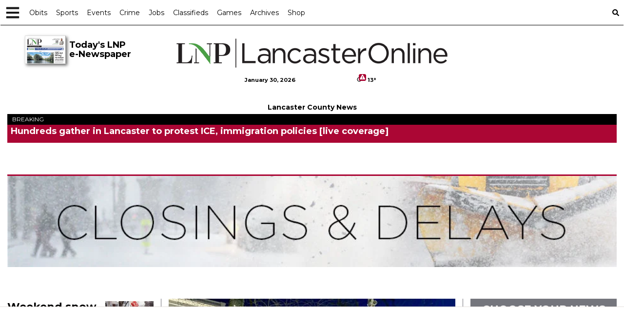

--- FILE ---
content_type: text/html; charset=utf-8
request_url: https://www.google.com/recaptcha/enterprise/anchor?ar=1&k=6LdF3BEhAAAAAEQUmLciJe0QwaHESwQFc2vwCWqh&co=aHR0cHM6Ly9sYW5jYXN0ZXJvbmxpbmUuY29tOjQ0Mw..&hl=en&v=N67nZn4AqZkNcbeMu4prBgzg&size=invisible&anchor-ms=20000&execute-ms=30000&cb=jihnkwklutqg
body_size: 48666
content:
<!DOCTYPE HTML><html dir="ltr" lang="en"><head><meta http-equiv="Content-Type" content="text/html; charset=UTF-8">
<meta http-equiv="X-UA-Compatible" content="IE=edge">
<title>reCAPTCHA</title>
<style type="text/css">
/* cyrillic-ext */
@font-face {
  font-family: 'Roboto';
  font-style: normal;
  font-weight: 400;
  font-stretch: 100%;
  src: url(//fonts.gstatic.com/s/roboto/v48/KFO7CnqEu92Fr1ME7kSn66aGLdTylUAMa3GUBHMdazTgWw.woff2) format('woff2');
  unicode-range: U+0460-052F, U+1C80-1C8A, U+20B4, U+2DE0-2DFF, U+A640-A69F, U+FE2E-FE2F;
}
/* cyrillic */
@font-face {
  font-family: 'Roboto';
  font-style: normal;
  font-weight: 400;
  font-stretch: 100%;
  src: url(//fonts.gstatic.com/s/roboto/v48/KFO7CnqEu92Fr1ME7kSn66aGLdTylUAMa3iUBHMdazTgWw.woff2) format('woff2');
  unicode-range: U+0301, U+0400-045F, U+0490-0491, U+04B0-04B1, U+2116;
}
/* greek-ext */
@font-face {
  font-family: 'Roboto';
  font-style: normal;
  font-weight: 400;
  font-stretch: 100%;
  src: url(//fonts.gstatic.com/s/roboto/v48/KFO7CnqEu92Fr1ME7kSn66aGLdTylUAMa3CUBHMdazTgWw.woff2) format('woff2');
  unicode-range: U+1F00-1FFF;
}
/* greek */
@font-face {
  font-family: 'Roboto';
  font-style: normal;
  font-weight: 400;
  font-stretch: 100%;
  src: url(//fonts.gstatic.com/s/roboto/v48/KFO7CnqEu92Fr1ME7kSn66aGLdTylUAMa3-UBHMdazTgWw.woff2) format('woff2');
  unicode-range: U+0370-0377, U+037A-037F, U+0384-038A, U+038C, U+038E-03A1, U+03A3-03FF;
}
/* math */
@font-face {
  font-family: 'Roboto';
  font-style: normal;
  font-weight: 400;
  font-stretch: 100%;
  src: url(//fonts.gstatic.com/s/roboto/v48/KFO7CnqEu92Fr1ME7kSn66aGLdTylUAMawCUBHMdazTgWw.woff2) format('woff2');
  unicode-range: U+0302-0303, U+0305, U+0307-0308, U+0310, U+0312, U+0315, U+031A, U+0326-0327, U+032C, U+032F-0330, U+0332-0333, U+0338, U+033A, U+0346, U+034D, U+0391-03A1, U+03A3-03A9, U+03B1-03C9, U+03D1, U+03D5-03D6, U+03F0-03F1, U+03F4-03F5, U+2016-2017, U+2034-2038, U+203C, U+2040, U+2043, U+2047, U+2050, U+2057, U+205F, U+2070-2071, U+2074-208E, U+2090-209C, U+20D0-20DC, U+20E1, U+20E5-20EF, U+2100-2112, U+2114-2115, U+2117-2121, U+2123-214F, U+2190, U+2192, U+2194-21AE, U+21B0-21E5, U+21F1-21F2, U+21F4-2211, U+2213-2214, U+2216-22FF, U+2308-230B, U+2310, U+2319, U+231C-2321, U+2336-237A, U+237C, U+2395, U+239B-23B7, U+23D0, U+23DC-23E1, U+2474-2475, U+25AF, U+25B3, U+25B7, U+25BD, U+25C1, U+25CA, U+25CC, U+25FB, U+266D-266F, U+27C0-27FF, U+2900-2AFF, U+2B0E-2B11, U+2B30-2B4C, U+2BFE, U+3030, U+FF5B, U+FF5D, U+1D400-1D7FF, U+1EE00-1EEFF;
}
/* symbols */
@font-face {
  font-family: 'Roboto';
  font-style: normal;
  font-weight: 400;
  font-stretch: 100%;
  src: url(//fonts.gstatic.com/s/roboto/v48/KFO7CnqEu92Fr1ME7kSn66aGLdTylUAMaxKUBHMdazTgWw.woff2) format('woff2');
  unicode-range: U+0001-000C, U+000E-001F, U+007F-009F, U+20DD-20E0, U+20E2-20E4, U+2150-218F, U+2190, U+2192, U+2194-2199, U+21AF, U+21E6-21F0, U+21F3, U+2218-2219, U+2299, U+22C4-22C6, U+2300-243F, U+2440-244A, U+2460-24FF, U+25A0-27BF, U+2800-28FF, U+2921-2922, U+2981, U+29BF, U+29EB, U+2B00-2BFF, U+4DC0-4DFF, U+FFF9-FFFB, U+10140-1018E, U+10190-1019C, U+101A0, U+101D0-101FD, U+102E0-102FB, U+10E60-10E7E, U+1D2C0-1D2D3, U+1D2E0-1D37F, U+1F000-1F0FF, U+1F100-1F1AD, U+1F1E6-1F1FF, U+1F30D-1F30F, U+1F315, U+1F31C, U+1F31E, U+1F320-1F32C, U+1F336, U+1F378, U+1F37D, U+1F382, U+1F393-1F39F, U+1F3A7-1F3A8, U+1F3AC-1F3AF, U+1F3C2, U+1F3C4-1F3C6, U+1F3CA-1F3CE, U+1F3D4-1F3E0, U+1F3ED, U+1F3F1-1F3F3, U+1F3F5-1F3F7, U+1F408, U+1F415, U+1F41F, U+1F426, U+1F43F, U+1F441-1F442, U+1F444, U+1F446-1F449, U+1F44C-1F44E, U+1F453, U+1F46A, U+1F47D, U+1F4A3, U+1F4B0, U+1F4B3, U+1F4B9, U+1F4BB, U+1F4BF, U+1F4C8-1F4CB, U+1F4D6, U+1F4DA, U+1F4DF, U+1F4E3-1F4E6, U+1F4EA-1F4ED, U+1F4F7, U+1F4F9-1F4FB, U+1F4FD-1F4FE, U+1F503, U+1F507-1F50B, U+1F50D, U+1F512-1F513, U+1F53E-1F54A, U+1F54F-1F5FA, U+1F610, U+1F650-1F67F, U+1F687, U+1F68D, U+1F691, U+1F694, U+1F698, U+1F6AD, U+1F6B2, U+1F6B9-1F6BA, U+1F6BC, U+1F6C6-1F6CF, U+1F6D3-1F6D7, U+1F6E0-1F6EA, U+1F6F0-1F6F3, U+1F6F7-1F6FC, U+1F700-1F7FF, U+1F800-1F80B, U+1F810-1F847, U+1F850-1F859, U+1F860-1F887, U+1F890-1F8AD, U+1F8B0-1F8BB, U+1F8C0-1F8C1, U+1F900-1F90B, U+1F93B, U+1F946, U+1F984, U+1F996, U+1F9E9, U+1FA00-1FA6F, U+1FA70-1FA7C, U+1FA80-1FA89, U+1FA8F-1FAC6, U+1FACE-1FADC, U+1FADF-1FAE9, U+1FAF0-1FAF8, U+1FB00-1FBFF;
}
/* vietnamese */
@font-face {
  font-family: 'Roboto';
  font-style: normal;
  font-weight: 400;
  font-stretch: 100%;
  src: url(//fonts.gstatic.com/s/roboto/v48/KFO7CnqEu92Fr1ME7kSn66aGLdTylUAMa3OUBHMdazTgWw.woff2) format('woff2');
  unicode-range: U+0102-0103, U+0110-0111, U+0128-0129, U+0168-0169, U+01A0-01A1, U+01AF-01B0, U+0300-0301, U+0303-0304, U+0308-0309, U+0323, U+0329, U+1EA0-1EF9, U+20AB;
}
/* latin-ext */
@font-face {
  font-family: 'Roboto';
  font-style: normal;
  font-weight: 400;
  font-stretch: 100%;
  src: url(//fonts.gstatic.com/s/roboto/v48/KFO7CnqEu92Fr1ME7kSn66aGLdTylUAMa3KUBHMdazTgWw.woff2) format('woff2');
  unicode-range: U+0100-02BA, U+02BD-02C5, U+02C7-02CC, U+02CE-02D7, U+02DD-02FF, U+0304, U+0308, U+0329, U+1D00-1DBF, U+1E00-1E9F, U+1EF2-1EFF, U+2020, U+20A0-20AB, U+20AD-20C0, U+2113, U+2C60-2C7F, U+A720-A7FF;
}
/* latin */
@font-face {
  font-family: 'Roboto';
  font-style: normal;
  font-weight: 400;
  font-stretch: 100%;
  src: url(//fonts.gstatic.com/s/roboto/v48/KFO7CnqEu92Fr1ME7kSn66aGLdTylUAMa3yUBHMdazQ.woff2) format('woff2');
  unicode-range: U+0000-00FF, U+0131, U+0152-0153, U+02BB-02BC, U+02C6, U+02DA, U+02DC, U+0304, U+0308, U+0329, U+2000-206F, U+20AC, U+2122, U+2191, U+2193, U+2212, U+2215, U+FEFF, U+FFFD;
}
/* cyrillic-ext */
@font-face {
  font-family: 'Roboto';
  font-style: normal;
  font-weight: 500;
  font-stretch: 100%;
  src: url(//fonts.gstatic.com/s/roboto/v48/KFO7CnqEu92Fr1ME7kSn66aGLdTylUAMa3GUBHMdazTgWw.woff2) format('woff2');
  unicode-range: U+0460-052F, U+1C80-1C8A, U+20B4, U+2DE0-2DFF, U+A640-A69F, U+FE2E-FE2F;
}
/* cyrillic */
@font-face {
  font-family: 'Roboto';
  font-style: normal;
  font-weight: 500;
  font-stretch: 100%;
  src: url(//fonts.gstatic.com/s/roboto/v48/KFO7CnqEu92Fr1ME7kSn66aGLdTylUAMa3iUBHMdazTgWw.woff2) format('woff2');
  unicode-range: U+0301, U+0400-045F, U+0490-0491, U+04B0-04B1, U+2116;
}
/* greek-ext */
@font-face {
  font-family: 'Roboto';
  font-style: normal;
  font-weight: 500;
  font-stretch: 100%;
  src: url(//fonts.gstatic.com/s/roboto/v48/KFO7CnqEu92Fr1ME7kSn66aGLdTylUAMa3CUBHMdazTgWw.woff2) format('woff2');
  unicode-range: U+1F00-1FFF;
}
/* greek */
@font-face {
  font-family: 'Roboto';
  font-style: normal;
  font-weight: 500;
  font-stretch: 100%;
  src: url(//fonts.gstatic.com/s/roboto/v48/KFO7CnqEu92Fr1ME7kSn66aGLdTylUAMa3-UBHMdazTgWw.woff2) format('woff2');
  unicode-range: U+0370-0377, U+037A-037F, U+0384-038A, U+038C, U+038E-03A1, U+03A3-03FF;
}
/* math */
@font-face {
  font-family: 'Roboto';
  font-style: normal;
  font-weight: 500;
  font-stretch: 100%;
  src: url(//fonts.gstatic.com/s/roboto/v48/KFO7CnqEu92Fr1ME7kSn66aGLdTylUAMawCUBHMdazTgWw.woff2) format('woff2');
  unicode-range: U+0302-0303, U+0305, U+0307-0308, U+0310, U+0312, U+0315, U+031A, U+0326-0327, U+032C, U+032F-0330, U+0332-0333, U+0338, U+033A, U+0346, U+034D, U+0391-03A1, U+03A3-03A9, U+03B1-03C9, U+03D1, U+03D5-03D6, U+03F0-03F1, U+03F4-03F5, U+2016-2017, U+2034-2038, U+203C, U+2040, U+2043, U+2047, U+2050, U+2057, U+205F, U+2070-2071, U+2074-208E, U+2090-209C, U+20D0-20DC, U+20E1, U+20E5-20EF, U+2100-2112, U+2114-2115, U+2117-2121, U+2123-214F, U+2190, U+2192, U+2194-21AE, U+21B0-21E5, U+21F1-21F2, U+21F4-2211, U+2213-2214, U+2216-22FF, U+2308-230B, U+2310, U+2319, U+231C-2321, U+2336-237A, U+237C, U+2395, U+239B-23B7, U+23D0, U+23DC-23E1, U+2474-2475, U+25AF, U+25B3, U+25B7, U+25BD, U+25C1, U+25CA, U+25CC, U+25FB, U+266D-266F, U+27C0-27FF, U+2900-2AFF, U+2B0E-2B11, U+2B30-2B4C, U+2BFE, U+3030, U+FF5B, U+FF5D, U+1D400-1D7FF, U+1EE00-1EEFF;
}
/* symbols */
@font-face {
  font-family: 'Roboto';
  font-style: normal;
  font-weight: 500;
  font-stretch: 100%;
  src: url(//fonts.gstatic.com/s/roboto/v48/KFO7CnqEu92Fr1ME7kSn66aGLdTylUAMaxKUBHMdazTgWw.woff2) format('woff2');
  unicode-range: U+0001-000C, U+000E-001F, U+007F-009F, U+20DD-20E0, U+20E2-20E4, U+2150-218F, U+2190, U+2192, U+2194-2199, U+21AF, U+21E6-21F0, U+21F3, U+2218-2219, U+2299, U+22C4-22C6, U+2300-243F, U+2440-244A, U+2460-24FF, U+25A0-27BF, U+2800-28FF, U+2921-2922, U+2981, U+29BF, U+29EB, U+2B00-2BFF, U+4DC0-4DFF, U+FFF9-FFFB, U+10140-1018E, U+10190-1019C, U+101A0, U+101D0-101FD, U+102E0-102FB, U+10E60-10E7E, U+1D2C0-1D2D3, U+1D2E0-1D37F, U+1F000-1F0FF, U+1F100-1F1AD, U+1F1E6-1F1FF, U+1F30D-1F30F, U+1F315, U+1F31C, U+1F31E, U+1F320-1F32C, U+1F336, U+1F378, U+1F37D, U+1F382, U+1F393-1F39F, U+1F3A7-1F3A8, U+1F3AC-1F3AF, U+1F3C2, U+1F3C4-1F3C6, U+1F3CA-1F3CE, U+1F3D4-1F3E0, U+1F3ED, U+1F3F1-1F3F3, U+1F3F5-1F3F7, U+1F408, U+1F415, U+1F41F, U+1F426, U+1F43F, U+1F441-1F442, U+1F444, U+1F446-1F449, U+1F44C-1F44E, U+1F453, U+1F46A, U+1F47D, U+1F4A3, U+1F4B0, U+1F4B3, U+1F4B9, U+1F4BB, U+1F4BF, U+1F4C8-1F4CB, U+1F4D6, U+1F4DA, U+1F4DF, U+1F4E3-1F4E6, U+1F4EA-1F4ED, U+1F4F7, U+1F4F9-1F4FB, U+1F4FD-1F4FE, U+1F503, U+1F507-1F50B, U+1F50D, U+1F512-1F513, U+1F53E-1F54A, U+1F54F-1F5FA, U+1F610, U+1F650-1F67F, U+1F687, U+1F68D, U+1F691, U+1F694, U+1F698, U+1F6AD, U+1F6B2, U+1F6B9-1F6BA, U+1F6BC, U+1F6C6-1F6CF, U+1F6D3-1F6D7, U+1F6E0-1F6EA, U+1F6F0-1F6F3, U+1F6F7-1F6FC, U+1F700-1F7FF, U+1F800-1F80B, U+1F810-1F847, U+1F850-1F859, U+1F860-1F887, U+1F890-1F8AD, U+1F8B0-1F8BB, U+1F8C0-1F8C1, U+1F900-1F90B, U+1F93B, U+1F946, U+1F984, U+1F996, U+1F9E9, U+1FA00-1FA6F, U+1FA70-1FA7C, U+1FA80-1FA89, U+1FA8F-1FAC6, U+1FACE-1FADC, U+1FADF-1FAE9, U+1FAF0-1FAF8, U+1FB00-1FBFF;
}
/* vietnamese */
@font-face {
  font-family: 'Roboto';
  font-style: normal;
  font-weight: 500;
  font-stretch: 100%;
  src: url(//fonts.gstatic.com/s/roboto/v48/KFO7CnqEu92Fr1ME7kSn66aGLdTylUAMa3OUBHMdazTgWw.woff2) format('woff2');
  unicode-range: U+0102-0103, U+0110-0111, U+0128-0129, U+0168-0169, U+01A0-01A1, U+01AF-01B0, U+0300-0301, U+0303-0304, U+0308-0309, U+0323, U+0329, U+1EA0-1EF9, U+20AB;
}
/* latin-ext */
@font-face {
  font-family: 'Roboto';
  font-style: normal;
  font-weight: 500;
  font-stretch: 100%;
  src: url(//fonts.gstatic.com/s/roboto/v48/KFO7CnqEu92Fr1ME7kSn66aGLdTylUAMa3KUBHMdazTgWw.woff2) format('woff2');
  unicode-range: U+0100-02BA, U+02BD-02C5, U+02C7-02CC, U+02CE-02D7, U+02DD-02FF, U+0304, U+0308, U+0329, U+1D00-1DBF, U+1E00-1E9F, U+1EF2-1EFF, U+2020, U+20A0-20AB, U+20AD-20C0, U+2113, U+2C60-2C7F, U+A720-A7FF;
}
/* latin */
@font-face {
  font-family: 'Roboto';
  font-style: normal;
  font-weight: 500;
  font-stretch: 100%;
  src: url(//fonts.gstatic.com/s/roboto/v48/KFO7CnqEu92Fr1ME7kSn66aGLdTylUAMa3yUBHMdazQ.woff2) format('woff2');
  unicode-range: U+0000-00FF, U+0131, U+0152-0153, U+02BB-02BC, U+02C6, U+02DA, U+02DC, U+0304, U+0308, U+0329, U+2000-206F, U+20AC, U+2122, U+2191, U+2193, U+2212, U+2215, U+FEFF, U+FFFD;
}
/* cyrillic-ext */
@font-face {
  font-family: 'Roboto';
  font-style: normal;
  font-weight: 900;
  font-stretch: 100%;
  src: url(//fonts.gstatic.com/s/roboto/v48/KFO7CnqEu92Fr1ME7kSn66aGLdTylUAMa3GUBHMdazTgWw.woff2) format('woff2');
  unicode-range: U+0460-052F, U+1C80-1C8A, U+20B4, U+2DE0-2DFF, U+A640-A69F, U+FE2E-FE2F;
}
/* cyrillic */
@font-face {
  font-family: 'Roboto';
  font-style: normal;
  font-weight: 900;
  font-stretch: 100%;
  src: url(//fonts.gstatic.com/s/roboto/v48/KFO7CnqEu92Fr1ME7kSn66aGLdTylUAMa3iUBHMdazTgWw.woff2) format('woff2');
  unicode-range: U+0301, U+0400-045F, U+0490-0491, U+04B0-04B1, U+2116;
}
/* greek-ext */
@font-face {
  font-family: 'Roboto';
  font-style: normal;
  font-weight: 900;
  font-stretch: 100%;
  src: url(//fonts.gstatic.com/s/roboto/v48/KFO7CnqEu92Fr1ME7kSn66aGLdTylUAMa3CUBHMdazTgWw.woff2) format('woff2');
  unicode-range: U+1F00-1FFF;
}
/* greek */
@font-face {
  font-family: 'Roboto';
  font-style: normal;
  font-weight: 900;
  font-stretch: 100%;
  src: url(//fonts.gstatic.com/s/roboto/v48/KFO7CnqEu92Fr1ME7kSn66aGLdTylUAMa3-UBHMdazTgWw.woff2) format('woff2');
  unicode-range: U+0370-0377, U+037A-037F, U+0384-038A, U+038C, U+038E-03A1, U+03A3-03FF;
}
/* math */
@font-face {
  font-family: 'Roboto';
  font-style: normal;
  font-weight: 900;
  font-stretch: 100%;
  src: url(//fonts.gstatic.com/s/roboto/v48/KFO7CnqEu92Fr1ME7kSn66aGLdTylUAMawCUBHMdazTgWw.woff2) format('woff2');
  unicode-range: U+0302-0303, U+0305, U+0307-0308, U+0310, U+0312, U+0315, U+031A, U+0326-0327, U+032C, U+032F-0330, U+0332-0333, U+0338, U+033A, U+0346, U+034D, U+0391-03A1, U+03A3-03A9, U+03B1-03C9, U+03D1, U+03D5-03D6, U+03F0-03F1, U+03F4-03F5, U+2016-2017, U+2034-2038, U+203C, U+2040, U+2043, U+2047, U+2050, U+2057, U+205F, U+2070-2071, U+2074-208E, U+2090-209C, U+20D0-20DC, U+20E1, U+20E5-20EF, U+2100-2112, U+2114-2115, U+2117-2121, U+2123-214F, U+2190, U+2192, U+2194-21AE, U+21B0-21E5, U+21F1-21F2, U+21F4-2211, U+2213-2214, U+2216-22FF, U+2308-230B, U+2310, U+2319, U+231C-2321, U+2336-237A, U+237C, U+2395, U+239B-23B7, U+23D0, U+23DC-23E1, U+2474-2475, U+25AF, U+25B3, U+25B7, U+25BD, U+25C1, U+25CA, U+25CC, U+25FB, U+266D-266F, U+27C0-27FF, U+2900-2AFF, U+2B0E-2B11, U+2B30-2B4C, U+2BFE, U+3030, U+FF5B, U+FF5D, U+1D400-1D7FF, U+1EE00-1EEFF;
}
/* symbols */
@font-face {
  font-family: 'Roboto';
  font-style: normal;
  font-weight: 900;
  font-stretch: 100%;
  src: url(//fonts.gstatic.com/s/roboto/v48/KFO7CnqEu92Fr1ME7kSn66aGLdTylUAMaxKUBHMdazTgWw.woff2) format('woff2');
  unicode-range: U+0001-000C, U+000E-001F, U+007F-009F, U+20DD-20E0, U+20E2-20E4, U+2150-218F, U+2190, U+2192, U+2194-2199, U+21AF, U+21E6-21F0, U+21F3, U+2218-2219, U+2299, U+22C4-22C6, U+2300-243F, U+2440-244A, U+2460-24FF, U+25A0-27BF, U+2800-28FF, U+2921-2922, U+2981, U+29BF, U+29EB, U+2B00-2BFF, U+4DC0-4DFF, U+FFF9-FFFB, U+10140-1018E, U+10190-1019C, U+101A0, U+101D0-101FD, U+102E0-102FB, U+10E60-10E7E, U+1D2C0-1D2D3, U+1D2E0-1D37F, U+1F000-1F0FF, U+1F100-1F1AD, U+1F1E6-1F1FF, U+1F30D-1F30F, U+1F315, U+1F31C, U+1F31E, U+1F320-1F32C, U+1F336, U+1F378, U+1F37D, U+1F382, U+1F393-1F39F, U+1F3A7-1F3A8, U+1F3AC-1F3AF, U+1F3C2, U+1F3C4-1F3C6, U+1F3CA-1F3CE, U+1F3D4-1F3E0, U+1F3ED, U+1F3F1-1F3F3, U+1F3F5-1F3F7, U+1F408, U+1F415, U+1F41F, U+1F426, U+1F43F, U+1F441-1F442, U+1F444, U+1F446-1F449, U+1F44C-1F44E, U+1F453, U+1F46A, U+1F47D, U+1F4A3, U+1F4B0, U+1F4B3, U+1F4B9, U+1F4BB, U+1F4BF, U+1F4C8-1F4CB, U+1F4D6, U+1F4DA, U+1F4DF, U+1F4E3-1F4E6, U+1F4EA-1F4ED, U+1F4F7, U+1F4F9-1F4FB, U+1F4FD-1F4FE, U+1F503, U+1F507-1F50B, U+1F50D, U+1F512-1F513, U+1F53E-1F54A, U+1F54F-1F5FA, U+1F610, U+1F650-1F67F, U+1F687, U+1F68D, U+1F691, U+1F694, U+1F698, U+1F6AD, U+1F6B2, U+1F6B9-1F6BA, U+1F6BC, U+1F6C6-1F6CF, U+1F6D3-1F6D7, U+1F6E0-1F6EA, U+1F6F0-1F6F3, U+1F6F7-1F6FC, U+1F700-1F7FF, U+1F800-1F80B, U+1F810-1F847, U+1F850-1F859, U+1F860-1F887, U+1F890-1F8AD, U+1F8B0-1F8BB, U+1F8C0-1F8C1, U+1F900-1F90B, U+1F93B, U+1F946, U+1F984, U+1F996, U+1F9E9, U+1FA00-1FA6F, U+1FA70-1FA7C, U+1FA80-1FA89, U+1FA8F-1FAC6, U+1FACE-1FADC, U+1FADF-1FAE9, U+1FAF0-1FAF8, U+1FB00-1FBFF;
}
/* vietnamese */
@font-face {
  font-family: 'Roboto';
  font-style: normal;
  font-weight: 900;
  font-stretch: 100%;
  src: url(//fonts.gstatic.com/s/roboto/v48/KFO7CnqEu92Fr1ME7kSn66aGLdTylUAMa3OUBHMdazTgWw.woff2) format('woff2');
  unicode-range: U+0102-0103, U+0110-0111, U+0128-0129, U+0168-0169, U+01A0-01A1, U+01AF-01B0, U+0300-0301, U+0303-0304, U+0308-0309, U+0323, U+0329, U+1EA0-1EF9, U+20AB;
}
/* latin-ext */
@font-face {
  font-family: 'Roboto';
  font-style: normal;
  font-weight: 900;
  font-stretch: 100%;
  src: url(//fonts.gstatic.com/s/roboto/v48/KFO7CnqEu92Fr1ME7kSn66aGLdTylUAMa3KUBHMdazTgWw.woff2) format('woff2');
  unicode-range: U+0100-02BA, U+02BD-02C5, U+02C7-02CC, U+02CE-02D7, U+02DD-02FF, U+0304, U+0308, U+0329, U+1D00-1DBF, U+1E00-1E9F, U+1EF2-1EFF, U+2020, U+20A0-20AB, U+20AD-20C0, U+2113, U+2C60-2C7F, U+A720-A7FF;
}
/* latin */
@font-face {
  font-family: 'Roboto';
  font-style: normal;
  font-weight: 900;
  font-stretch: 100%;
  src: url(//fonts.gstatic.com/s/roboto/v48/KFO7CnqEu92Fr1ME7kSn66aGLdTylUAMa3yUBHMdazQ.woff2) format('woff2');
  unicode-range: U+0000-00FF, U+0131, U+0152-0153, U+02BB-02BC, U+02C6, U+02DA, U+02DC, U+0304, U+0308, U+0329, U+2000-206F, U+20AC, U+2122, U+2191, U+2193, U+2212, U+2215, U+FEFF, U+FFFD;
}

</style>
<link rel="stylesheet" type="text/css" href="https://www.gstatic.com/recaptcha/releases/N67nZn4AqZkNcbeMu4prBgzg/styles__ltr.css">
<script nonce="QC0WNihHR1FPRnxCHA8PJA" type="text/javascript">window['__recaptcha_api'] = 'https://www.google.com/recaptcha/enterprise/';</script>
<script type="text/javascript" src="https://www.gstatic.com/recaptcha/releases/N67nZn4AqZkNcbeMu4prBgzg/recaptcha__en.js" nonce="QC0WNihHR1FPRnxCHA8PJA">
      
    </script></head>
<body><div id="rc-anchor-alert" class="rc-anchor-alert"></div>
<input type="hidden" id="recaptcha-token" value="[base64]">
<script type="text/javascript" nonce="QC0WNihHR1FPRnxCHA8PJA">
      recaptcha.anchor.Main.init("[\x22ainput\x22,[\x22bgdata\x22,\x22\x22,\[base64]/[base64]/[base64]/bmV3IHJbeF0oY1swXSk6RT09Mj9uZXcgclt4XShjWzBdLGNbMV0pOkU9PTM/bmV3IHJbeF0oY1swXSxjWzFdLGNbMl0pOkU9PTQ/[base64]/[base64]/[base64]/[base64]/[base64]/[base64]/[base64]/[base64]\x22,\[base64]\\u003d\\u003d\x22,\x22WksUZRpRw6o0bTHDqn4Uw5jDhcKCcVgxYsK7LcK+GjR/wrTCqWl7VBlJH8KVwrnDjhA0wqJew7p7FG/DmEjCvcKgMMK+wpTDkcOZwofDlcOKDAHCusKOTSrCjcOiwrlcwoTDnMK9woJwc8OXwp1AwokAwp3DnHM3w7JmTcO/wpgFNMOrw6DCocOhw4gpwqjDmsOjQMKUw6FGwr3CtQsTPcOVw702w73CpkHCp3nDpQ4CwqtfZUzCinrDowYOwrLDucOfdgpew7BaJk/CicOxw4rCug/DuDfDhzPCrsOlwp9lw6Acw5nCvmjCqcKyeMKDw5EfXG1Aw4U/[base64]/CksKqwoNjw4MQwrlAw4zDt1PCiWDDp3TDrcKZw6HDiTB1wpJTd8KzHcK4BcO6wqPCs8K5ecKywpVrO0tQOcKzDMOMw6wLwoJBY8K1wrMvbCVXw4BrVsKhwo0uw5XDiWt/bD/[base64]/wqMSY8O/wq4tX8OTRcOKMsO2LQpmw48VwpVUw4XDh1zDtw/CssOnwoXCscKxCMKJw7HCtjfDh8OYUcOieFE7MggENMKgwpPCnAw0w6/CmFnCjhnCnAtXwrnDscKSw5lULHsYw57CilHDr8KdOEwIw5Fab8Klw4MowqJHw5jDikHDg3ZCw5UMwrkNw4XDvMOiwrHDh8Kww6o5OcKBw5TChS7DuMOlSVPCiljCq8OtIirCjcKpVGnCnMO9wps3FCoTwq/DtmARU8OzWcOiwpfCoTPCmMK4R8Oiwq/DpBd3NhnChwvDm8K/[base64]/[base64]/[base64]/[base64]/CiRYLw718wrfCtW9Fw7QARzLCocKgwoFdw5fCg8OITnQTwqzDrMKsw41yA8OQw490w5/[base64]/[base64]/[base64]/w5zCnjlEA8KVw5jDmMKowrUpwrzDkwAEXsKsIEkxFsKaw5oBJ8K9U8OWJgfDp3tDZMKwfnvCh8OtVgLDt8KHw7PCg8OXEsOawpbClE/[base64]/[base64]/Cq8O2BQ1WacOJVcO4fQLDjFkCw4TDhMKcwrUsCTPDpsKtDcKlG3DCsSDDh8K5aAxCMhzCmsKwwq8twp4iIsKPEMO+wqXChcKyQk5KwphFQ8OPCMKVw7/Cp3xoOsK1wqFBMSojMsO1w67CgknDjMOow4XDiMKSw7XCr8KGLsKHSx0uZA/[base64]/[base64]/CoRvDlyNBw6wcSV3CmHvCl8Kbw6xvDlcJw47Dt8KPw6TCt8KmMisBw7wnwqpzJBNyS8KIDxjDmcKvw5/[base64]/CigfDlsKow4ssfsK3PcOfVsKTVWzDgcOxZjBjUyIsw4lCwpfDlcO7woUGw6PCjhYww6/[base64]/CtsKlwqVsw5U3wpPCiEJvw7MCFS9tw6zDoMKkw5XCoXrChTRPasKeJcOhwovDjcOqw7wqLHR0Zx0xa8Oab8KiMMOSFnTCk8KMI8KWO8KCwoTDux/CgSQXUFIlworDsMOJSAnCjMKgNUPCtcK4aF3DpRXDg1PDnR3Cm8O/w5t9w4HDjFo8LTvDjsOAIMO7wr9XVkLCi8KjNzIdwoMXLDAcHBkcw5HCoMOIwoZ4wprCvcOIAMOJIMKuNWnDv8KaJcOlO8Olw4pycjzCpcOpNMORO8Kqwo53Kytawq/Dt3EPJsOJwqPDnsKLwrxrw5HCkmloITMQH8KAPsOEw4YSwpJ3UcKXYkx0wqbCsWzCrFPCi8Kwwq3CtcKfwpsPw7RIEsOfw6LCm8K9f0XCjS9CwrXDmQwCw7doDcOvWMKldVgrwpgqZcO8wrfCnMKZGcOHGMKOwqlDT0fCn8KfJ8KOe8KqPn4rwoRewqo0Q8O7wp/CncOuwr9zLsKfdAgKw4oQw7jCvHzDq8KFw7EywrvCtMKILMK4GsKpbAoMwqt6MCTDv8KIH0Zjw5PClMKsTMOTDBzCt3TCiTEjE8KuUsOJX8O8TcO7d8OBMcKGw5vCoDTDon7DtsKNU0TCjH/CncKWecKDwrfCgcOfw4lOw6zCpkUmJnbCuMK/w67DmSvDsMKWwpQFFMOMJsOVZMK+w4Vow5jCkEPDjH/[base64]/w7YqwqTDncKdw6kLwoLDi8Ohw7dgw7o1wpDDlsOZwpzCvyDDmEnCtsO8S2fCosKHCcKzworCpEzCksKNw6p8LMO+w6sGUMOMacO9w5VLF8KMwrDDpsOWWWvChU/DngVtwoVRCAlGEkfDr2HCl8KrHAcUwpIawrF0wqjDgMKiw7tZW8OCw4wqwqMVwqrDogjDrSrDr8Orw7fDiAzDn8Ouwq7DvXDCl8OjVcKbAADCmWvCnFnDssOuJVpewqbDpMO0w7IdXQ5FwpTDrnrDnMOacB/CuMKcw4DDpMKBw7HCrsKrwq0KwofDvEHDnAHCglzDl8O/aknDisKjGMKtV8O2TA5Yw4/Ckk3Dhjwuw57CgMOWwqFVL8KMGCl9LMKWw4N0wpvCosOXOsKvVRZ3woPDjGXCtHpnLx/[base64]/[base64]/[base64]/DgHVkwq9laDE4w4XDgcK7wqXDtsK+XkrDinvCkcKNTF82dlHDjMKSL8OQW05yAAIcL1HDgMOfI3seLFRAwqXDqAHDucKLw4hww6fCnkMcwpkIwowiRUHCtMOpDsOPwqbCvsKkT8OnXcOIMRNCHS8+Uy1WwrHCi03CkEE1Dg/DpsK4OErDt8KbQErCi0UMeMKKVC3DqsKMwrrDnWk9QMKWScODwoAfwqnCicOOQhA4w6jCscKyw7Y2bi/[base64]/MjQKejzDusODOV1wKsKCa1bCgMK6w7nDjkBJw6PCi8OeXTAmwpxCKMOWWcKLWxXCv8KXwq4/NnbDh8OvEcKAw44bwrPDgg3CnT/Cigddw505wqfDiMOUwp8MI2vDpcKfwpDDkhUow5fDtcKhXsKjw7bDh0/[base64]/[base64]/ClcOTRcOuXcK4asKjaAPDjMOBw4gRwpXCn0lHCTnDn8Kqw7s1X8KzUE/DiTrDqn12wrF3TiJvwqctfcOqBGLCrC/[base64]/DucOowoV2XsO7OcODw5nCmcKwwrZHwqnDrsKKP8K6wr/DhWLDghoXDcKdbQPCkybCt1xxHWnDocKBw7YPw75RCcOBaX3DmMOlw7/DjcK/[base64]/DvMKYTCAiw4dnwrUlw4XCmX/DtcKjw6EcS8KUDsOLPsOMHsKobsKHVcKFIcOvwpgOwrNlwqpawq0HQcOKclfDr8K9azRkWBE3CsO7R8KsE8KBw49XTELCi2rCrgLDo8K/w4NyUkvDqcKLwrTDocOMwpHCtMKOw7I7ZcOADAA4w4rCpcOgeFbDrXV4NsKuL1LCpcONw4w/[base64]/DoQ7ClGzDkHrCl2HCkcOOw67DhMKXZ3pJwq0Hwp/DnmrCqsKewqLDnjV7JxvDgMO+XFUtCMKCNQw8w5vDlT/CoMOaMVfDvsK/IMOXw6LDj8K9w6TDksK9wq7ClURYwrwAIsKpw4ckwpZTwrrCkD/DlcOQTCjCiMOPVX7CnMORaywjBcOKEcOwwpbCqsKyw6XChkccMGDDtMKjwr5swobDuVzDqMOvwrzCpMO7wr0AwqXCvcOQf3nDjCdfDCTDlAdzw691KXvDhjPCncKQZALDusKCw5Q0ITl5OMOVKMKkw5DDl8KIwo/CiW8HRGrCssOnOcKjwqVee1DCqMK2wpDDkTAfWjrDosOmHMKtwoDClWtqwrVBwpzCmMOHesO+w6PCuF7DhxEJwq3DtUkXw4rDqMK9w6PDkMOrasOXw4HCj2DCplnCmmh7w5zDiUjCmMK8J1ISa8OFw5jDoAJtZR/DnMODCcKawqTDuRPDvcOuM8OFD3hQRMO9U8OwTgIeZcOuB8K+wpHDn8KCwqHCpyxlw6cJw5/Do8KOesKNcsOZCsO+AMOMQcKZw4vDoH3DlWXDhWBAGMORw4rCs8O3w7nDvsKmQ8Kew4HDtW9mChbCq3rCmSdNXsKVw4DDkXfDoicQPsOTwolZwqFAYC/Cjm8XQsODwqHCo8OIwpoYesKRHMKEw4NHwp4Fwr/DhMOYw44uQkvCp8K5wpUJwr4PNcOvYcKGw5/[base64]/DvgzDmMK2Lz1iwr3DqA7Ci07Cp1HDunzDnx/[base64]/CrAAALMOeCcKuw4TDjmHDt8OEwozCvMOTw5hVLDDDhcOAEF58b8KAwrIVwqc2woTCkW1rwosMwqjCpwoXUFIeAVvCm8OdY8O/WA8Xw6NGNMOPwpQKfcKvwp4Rw4bDiWUgecKdUFxYJcOeTDXCjDTCu8OxdQDDoEAmwr98ex44w4/[base64]/CucOWHEHDhMOlw7PDtsOeYmjCncOsw7EFImDDm8K+w5B+w4bCjktXVmPDkwLCgcObUgjCucOZK3VSYcKpMcKJeMOYw5AWwq/DhDJaDsKzMcOKW8KYM8OvdwLCinLDvWnDm8KJfcO2KcKywqdSK8K9KMOuwqYLw58IFQU9WMOpT23ChcKCwrLDi8KQw4DChsK2ZcKONcKRUsOtH8KRwohSwrzDjgjCiWlqQkjCr8KTeR/[base64]/w4Z1wqVZOAPDrgnCtsOPw7nCmVkew4/[base64]/CusO4HHlTw6nDhcOjw4jDlcKxw7drw73CmsOow63DgsOrE2B5w6JQB8OMwo/[base64]/CusK3wp/Cp8KCw4/[base64]/OmHCu8OPwqLDusObwpbCiG5Lw6HCpMKcw4Y/[base64]/[base64]/DkcKhwr7Cv8O2wrnCjhHDnMOQMExNMCl4w47DkjnDqMKcccO+IsOLw5/ClsOPNsOgw5rCh3zDh8OCccOGFjnDngI0wotwwqt/[base64]/CoMKFTMOtw7jDviV4P2fCl8OTIMO2w6fCpxbDlcOGw6HCnMKKRgF3bMKRwqpswqbCvMKswq3CizbDlMOvwpo0esO4wodoGMKVwrEkLsKzJcKJw59zGMKROsOPwqzDvWYYw4d7w54pwpYiR8OMw6oTwr1GwrBrw6TDrsOhwroFMHHDu8OMw49Wa8O1w7ULwrt+w5DCkD/DmFJxwoHCkMOzw4xCwqgbF8KWGsKLwrLCrxjCpAbDlnDDscKbX8OpSMK1OcKxA8Ojw51Pw4zCvMKkw7DDvcOdw5/Dt8OwVyQuw75AccOoGzjDlsK0ZQ/DmjkkScK3CcKFe8Kkw41Lw40Lw4NVw59PHkEqbCjCkyIBw4DDrsK8JnPDkwrDocKHwpRkwqPChVzDqcOwTsKQBgBUGcOfbsO2ODfDmz7DiF1KfsOdw7/Dl8KTw4jDvw/DsMOgw4/DqlzCrBlDw6QZw7s3wqZmw57DqMKgw4TDu8O2wokubmIvN1jCjMOowrYlSsKSaEMDw75/[base64]/DtcODVXbCjSNowrQnGcO/[base64]/AcOqwpxhccKsfcKQRz7DhcOUwp7Dj299wpvDicKbcRfDvcK0wqrCnRHDtcKGTkcQw7VlCMOXwq86w7XDmhrDqjM4W8K/[base64]/Cr8KXSy4+KcKQw4Btw43ClWHDqsKtw7txwpnDrMO2wpAmKcOxwoh8w4TDgMOybm7CuzrDtsOAwqhjSCvCucO8HSzDu8OaCsKhZj4YVMKCwp3CrMKMNFPDpsO8wrwCfG/DssOBLS3CisKfW1jDv8KdwpZGwp/DkGnCiSlDw6wPK8Oywr5rw7Z/IsOTVmQqTF0UXsKFSE05VMOkw4NJcGHDmU3Cm08EFRw5w7PCjMKKZsKzw5pENMKPwqkYdTnCs2bCrmpMwphtw7nCuzXCnsKow4XDvi3Cp1bCkzsAL8KyY8Olw5QKcV/DhsKCCsKfwrXClBkIw5/DqsOrIiB+wot8T8Osw6VCwo/CoCXDvW/[base64]/DhnfCqsKvZ1Erw6HDhMOAR8OsFMKkwrLDk0jCu0gnTk7CgcK1wqDCucKCKnrDm8OLwpDCp0lOaTbCksKlJcOjK0fDqsKJGcODaQLDqMOfUsOQaSPDlcKJCcOxw4o/w5towrDCiMOGOcKywowtw5B2LWrClsOwM8KFw7HDr8KFwotzw7vDksODRXlKwobDg8Oww5wPw4vDtMOww6c5w4rCpHLDgFJEDTRyw7wZwrfCp1XCgB/CnmMRNU86acO9EMOjwpvCtz/DsQvCk8OnZm8DdMKXbCkUw6AsdEVxwqk9wpbCh8Kbw7jDu8OCDClIw5bCq8OCw6x/EcKoOArCo8Kjw5Ubw5ccTzfDr8O/DTgeCDnDsH7ClxttwocrwqcLGcOVwoJnTcOUw5QDLcKFw7sIYH8LNBBewrLChyQ9XFzCrk4sLsKLei8NY2R0fR1RKMO0wojCr8KvwrZ5w7dffsKhHsOVwqd6wrjDhMOlKwkvET7DiMOFw5t2WsOTwqnCgFdfw5/DmyPCo8KBM8Kmw4NOAUsQCCtEwpdEYzXDksKWAsOed8KabsKwwpnDrcO9W3Z5FRnCnsOsTkzCinnDpCsZw79mN8OQwpkHw5/CtE5pw6zDp8KBwq5ZPsKRwrTCq1rDusKLw5RlKg4FwpTCpcOqw6TCtBJteXQREzLCkMOrwqfCiMOzw4Bnw7AMw6zCosOrw4NGZ3HCulTDkk1ZDGXCoMKDYcKvP10qwqPDvlNhdnXClMOnw4IpYcOtNDNxJ01zwrJ/[base64]/DusKnJMONEULCoX/[base64]/Dp8OYwprCtGrCrFLCvH1iYMKWf8KswqUJOmvCvk8Cw40vw5/[base64]/[base64]/DuhHDm8Klw69Tw4TCi8KLIC/CuMKnw7fCuHglFVvCq8OhwrlgIkhqUcO/w73Cu8OMEHITwrDCrsOmw73CrsKKwoQ2H8KvaMOpw5YNw7LDvEBASyFKCMOlWE/CrsOUaHhDw63Ci8K0w49QPQTChA3CqcOACcOVQQbClwxgw4YpH2XDlcO5XcKXQm9zf8KbEW9Qwqcpw5jCksO5UhzCvnx2w6XDscOUwpgGwrfCr8OTwqfDtV3DuAVKw67Ci8OjwppdKUJnw5lEw50iw5vClmxcX3PCvBDDsDBaCAwrKsOeSU0OwoVMUyN8Bw/[base64]/CpsO0w4ZFw5srwqLDlVpRbB16wpzDucO8wq9ewqNwSVwMwozDhUvDlsKxeXrCtsKow7XCgHbDqFzDhcKwdcObBsOPH8KrwrdmwqBsOHbDlcODJcO6OhB0YMOfB8Ovwr/CscKxw7xCYnvCkcOEwrAxR8K/w5XDjHjDk2R6wqEew7IkwpnCiF5Zw5/DsmzCgMOJRVIKMWsKw4PDgkQzwoh8OSIWUSZWw7Iyw5bChyfDkCHCplR/w4IWwo8Ew6xUccKhLEfClGvDucK2w5RjIlVQwofClzUnecOWdsOgCMKxPngABcKeAT97wpIowo1DecK+wp/Cs8KGSsOzwrLCp3x0MwzCrC3DtcKMUEDDo8OYUwFUEsOXwqg1EUfDgQfCmT/DhsKACGbDtMOTwqUACxgeUnXDuwPCkcOODytQw61cOBrDrMK9w5N+w7Q7ZcKmw60hw4/[base64]/DtiDClMOkRE5Xd8Odcj3DiHUjCFMAwoHDi8OKBzl5S8KBa8K/w5Afw7HDo8O+w5RJIW85f0l9N8OFZcKvfcOIBjnDt3DDim7Cn1dVChEuwrZYNH/DpE8wEMKJwrcnQ8KAw6xSwptEw5rCosK5wpvDrRTDmkjClxJJw6l+wpHDs8OzwpHCnj8cwoXDkGrCpMKKw4w8w6/Cp2LCmw1WVWEKNyPCh8K2w7B9wozDnDfDrcOCwoNEwpPDl8KRG8KvKcO9DDnCgTB9wrfCrcOiwrzDmsO3B8OSECEewplNMGzDssOAwqtKw4PDgFHDnGfCnMOXYMOrw6YPw5RlfU3Cq3LDhglQUxLCmVfDg8KxAx/Dkl5/w6zCncOsw7nCkm1Kw6BUBXnCgCVpwo7DtsOHHsOQbDoVIWrCpgPCk8OKwrzCi8OHwpzDo8Obwq97wrbCpMKlTw00wpFBwqbCv07Do8OKw7NRVsOGw64wFMKUw6UMw68SOVTDosKJXMOxVsOewrLDhMOUwr9rd3whw4/DnWpaEUPCtsOoa05+w4nDisKUwq5GbsOBBD53DcONXcOkwpnChcOsG8KowrnCtMKCQcK9YcO3GgMZw5oaSBYkbsKVCVtoYyLCssKYw7sJUkt0I8Kqw4HCuCodAiBeG8Kew4fCgcKswo/[base64]/CoGvCqsKZw4/[base64]/Do2Rcw79Fw7Fcd3x6w4PCm8KoPl9qw4d0w64yw4TDtxXCvk7CssKHJTfCo33DkMKgLcK9wpE4UMKYEkHDosK1w7fDp2jCqFDDqGIdwoTClFrDq8OPPcOjUzo+PnnCrMOSwrtmw7E/w5JJw5zDmsO3c8K1QMKhwqp9KitfU8ObXHwswp4hNWY8wqpJwodrTTs+CiFfwqbDsxfDj2/DrcO1wrwkwpnCoB7DgMO6RHrDpnBnwr/[base64]/[base64]/DvcKJw650B3rDhMKWZ8KpPsKhEsK4E8KzfsKmcgd9bBnCjWTCk8OvSDnCoMKmw6rCqsOww7vCpTjChiccwrvCpVMwVn7Dk1QBw4fCn0rDhBgIXgnDmwlmAMKxw6QmFnHCosO5H8OBwrHCi8KqwpPCsMOYwoQlwooGwpzCryl1RE0tM8OOwqp/[base64]/acKBwoUvER4Ow6RGwoHCvMK7wqtPwrcpclFfByzCs8K+X8KQw6bCtMKGw45mwqNNLMK/GHXCmsKKw5jCpMOQwoAzDMKwYTHCjsKjwpHDjExeEsODCXXDslDCg8OeHnwGw5JIM8OPwrfCiSApS102wrbClBbDgsKqw47CuSPCusOmKzLDrGU4w61qw4/Cm1fDisOSwoPCnMKUb2YjAcOIeGt0w6bDrMOiTQ8Cw441woLCjsKvfl4eJcOTwrEqfsKkOQo2wobDpcKBwpgpYcOLZcKTwoxuw7JHQsO9w4VrwpnCmMOlRFfCs8Kiw49dwo54wpTCu8K+JEhKHMOOXcKUE2/DoxjDlsK8wopawoxiwpfCsEA4clvCnMKxwoLDmsKdw6bCsjgqRxsQw610wrDCk3AsFHnDsSDDu8Oxw4TDlivDhMOrCELCr8KiWDDDrMO4w44cWcOQw6jCr2zDgcO7LsKoR8ORwofDrULCiMOIZsO+w7LCkitvw5URVMOqwpDCm2IFwoQ0wojCkV7CqgBTw5rDjE/[base64]/[base64]/CksOXwrNTdlTDo8OHFgzCnSpqwqrDgsORwoDDj8OvTT5YeQReCkJJbVbDocOvBCEvwrDDtRfDn8O1DyN/w64rw411wpfCicK9w51/[base64]/XmXDtMOqwqE7QcO9WMKXw4VcfcOqw4w1Ezgiw4HDn8K4FADDnsOAw5/CncOqaxUIw65tTkBqRwvCoR9pWwB/woLDjhVgTEAPT8OhwpXCqcObwqXDq2N1JyPCgMKLBcKYHsOfw57CoTk2w7wRaFbDrlAnw5HCqyEcw5PDlCHCq8K9TcKfw54ww5dfwoAXwpN/[base64]/wojCgsO4w5LDjcKUIScqwq7CusO3FgATw6rDm0EpWcOTI2pcGAfDv8OWwqjCksOfdcKqD2ERw4UCeEbDn8OddELDscOKGsKtLDHCvsO/cCMrJsOqPFXCoMOJOcOLwqbCiAFmwpTCik8mJcO7D8OOfEFpwpjDmyh7w5U/CkYiHiBSM8K8bwAYw4gOw5HCjSImTyjDriHDnMOkaAcQw7BIw7dlIcO3chJSw5XCiMKDwr8/wojDnDvDisKwKxwTCBEbw4VgAcKTw5XDhzYyw77CoxcBeTPDvMOaw6nCpsKuwokQwqjDsC5QwprCksONGMK9wos+wp/DhyvDgsOzOilNC8KSwoc0bHIDw6wIOwg8FcOkQ8ONw6fDhsOnKBwmMRE6PsOUw6Fvwq81CjLDjAgIw5TCql4gw4tEw4zDh2pHfz/ClsO2w7poCcOrwqDCgn7DqsOTwpXDrsKgQMOSw4fDsWAuw6AZVMKZw4HCmMKQNk5fwpXDuGnDhMOrCyjCj8Otwq3DhsO5w63DoR7Di8KHwp/CqzEbBXMkcxJXFMKVH0EweyRMdyvCtiPCm0JNw4jDgSw1PcO9woE6wr/CsD7DkAHDocKrwpZmK30XR8OSVjrCk8OKDC/[base64]/CvcOuw7DDs8OzFcK2wqLDvn5AEMOEwpVEwrwvw7hiB2sEB0AhGMK/[base64]/UMOPRcO1w5U0CsOZN3XDu8OvOsKRw7wrV2/[base64]/wq9XwqZ0TSbCsWrDpWvDucOXWhwfecOaUWJ4ZkPDomgWEynCrlAfHsO8wqkIAjY5Vi/CuMK1JUY4wo7DkhHDvMKYwqwOBEvDnsONJHPCpGE9ecKUUTAJw4DDmHDDicKxw4lkw6MSO8K7Sn/CqMK0woJtRm7DnMKJaVXDs8KcRMOvwo/CgAt6wrnCrlxhw4kvGcONEk7CnG3DoBXCqMKUK8ORwrZ6XsONNsOLLsODLMKfG2zDoT0bCMO8PcKISFIwwpDDjsOmwqM8A8OqUUfDu8OUw6/CvlIqV8OHwqRZwqstw6/CqFU6O8KfwpZDFcOPwroDZmFNw7zDmMKGNsOLwq/DlcK8CcKDGAzDucOFwpYIwrjDvsK8wobDmcK+XMKJJgAkwpg5QMKKWMO7Rishw4ALHwLDq0o6KXcBw4HCh8KRwqFgwpPDicOFByrDtR/Dv8KQPcOPwpnCt1LCmcK4N8OVAcKLXlwkwr05XMKdJsOpHcKJwq7DniXDqsKuw4gXKcKzI2zDih8Jw58OFcOWOyYYWsOzw7sFDEHCpnPCi37CqBfDl2FAwq0Sw7vDgAbCqHoDwq1+w73CiRbDo8OXT13Dhn3Cr8OBwqbDkMKuEUPDrMKew7w/wr7CucKgw7HDij9OcxEOw45Rw7EGUBbCqEBQw4/CjcKuSTImDcKDwr3CoXs6wolBU8OzwrZMRXTCgkzDh8OVacKbVlYQE8KIwq4JwpvCmhtxAXABXithwq3DvgwTw7MIwqpJFFXDtsOowqXCqScaasKQFsKhwqUtBlBbwpYxFMKcP8KRT3hpFTLDq8K3wovCvMKxWsKnw47CoiZ+wr/DjsKyaMKfwolzwqnDvh9cwrfCs8O/[base64]/w6XDqQvCogDCkFRiwpNJwrjDj8OMw7ADS8KUX8Oew6DDoMKmWMKHwpHCqmDChlrCjC7Cg3JTw554ecKPw5F2T1V2wpbDpkVSTj7DmgzCjcOuchx+w5PCrS7Dg1kfw7R2wo7CuMONwqI/V8KDAMKOdsOWwr12w7fCuhVUecKJHsKbwojDhcO3wrXCu8K4bMKQwpHCocORw5bDtcKFw4wEw5R2cD0mYsKgw53DhMO4A09GC2EZw5kGETbCqMKdEsOrw5/CisOHw7zDucO8M8OWACjDncKkHcOVZwPDqsK2w5tXw4rDvsKMw4fDkTXCtnPDl8KwRCDDlkfDglF7wr/CncOlw7hpwrfCk8KMH8KwwqPCjcObw69PcMKhw6XDtBjDhGTDqz3Dvj/DpcOoccK3wpvDhMOmw7zDhsKGw4XDhlbCuMOsAcOJdwTCtcOPL8OGw6o1AF1yOsO6e8KKXw0bVU3DncKzwqDCo8Otwow1w4AEGDHDmX3DlG/DtMO1wqXDoFMTw7szVScGw67DoS7CtAdYA3rDn0VLw5nDvCnCo8O8woLDhyjCmsOGw7x4w4AGwplZwqrDvcOiw5LCsh9hCh9XTwIewrDDjsOmwojCqMKJw6nCkWrCtRQrSgJvKMK8CnzDrQA2w4HCucKFBsOvwptUH8KgwqXCl8K/wo45w7vCv8OjwqvDlcK3VsKFSCzCncOUw7TCqyDDrRzCqMKuwqDDlAtQwp4ew51rwpjDicOeUwZ8QDnDtcKAaCDDmMKQw4XDnyYcwqHDkE/DpcO4wrHChGbDujRyLE4vwoXDj2bCoGloScOXwpsBETjDuTRUVcKzw63DkksvwonCqcKJYxfCuzHDocKqQMKtal3Dr8OUPj0ARjEMcW99w5fCrxbDnhRyw7DCoAbCgkA4IcKUwqbCnmHDlGY1w5nDqMOyGgnCgMOWfMOoI3wmRzDDoypKwp9fw6TDi1/CrA0lwoXCr8K3f8K5G8KRw5vDuMOiw7lqDMOhLMKJGinCqz/DtV4SKCbCssO5wqF6dXpSw77DrX0YZD3ClHk0G8KTRnp0w5jChy/[base64]/Cv2nCkjjCvxLDpFYvd2jCksOpw6XDicKAwpnCmk9zRFDCi0Jbc8KDw6DCs8KDwrPCoT/[base64]/[base64]/Dnj9zacO8BcOww65DH8K9w5xGTVTDmX5uw7PDjAfDkENQSxfDisO7D8OmecOTwoQbw4MhasOdO0xswpvDrsOww4fCq8KKF3g7RMOFZsKRw7rDt8O/JcKxG8KswoRgGsOybMOPcMOoOcKKZsOewoPCqiZvw6J0KMK/LG4KLMOewonDqgXCrQhVw7jCk1vCl8Kcw5/Dqg3CiMOMw4bDjMKeecOBOyDCoMKMA8K2BRBpdnZWXjzClW5pwqDCvnrDrjfDg8OpK8O5LEFZMz3DtMKiw7YyAyXChMOnw7DDtMKlw4N+BMKTwp9Ub8KDLMOQfsO3w6LCpMK4NinCqS13TmUJwqZ8N8OBeHt6bsOcw4/ChcOQwrogZMOow6bClzM7wr3CpcOzw57Dq8O0woRKw7PDilzDjwjDpsKMwrjChcK7wqTCh8KNw5PDiMObQjsJKsKBw5B1wowqU0nCqX3Co8OEwqbDhsOJAsOCwp3CjcOAKHMwUSEHU8Kja8Oqw5nDjmrCr0IGwo/Dk8OEw5XCgRnCpkTDgEXDsV/CukVWw5wgwppUwoxywqHDnjk0w4tTw7PCicOVNcKew71Sa8KJw4zDtnvDgUZnS155H8OZIW/Cu8K+wp0/enLCkMOBIMKtKVdyw5ZGb2s/GRYTw7dZVWljwodxwo1KYMOww5NyXMO3wrDCjVtgQcKkwoXCpsOSEsOyScOlK2DCvcKiw7cqw6ZKw79nZcOMwoxQw6PCr8OBDMKFbxnCmcKSwozCmMKrMsO6WsODw54Ow4EQYm1qw43CkMOHw4PCuR3DgMK8w7d4w7TCrUzCngQsKsOXw7PCizd/[base64]/DtnlDGsK/[base64]/Dsihww6bDvcK9w6fChDVgPsKnwpbDtsOuwrdawpUkAHltYiDCtljDhC/Dol7CocKaHMK7woLDsizCm3UDw5EFLsKwMHLCq8KBw7zCoMKQL8KYaB1wwrQgwp0nw6dywrIAU8KwEi4hKR52esO2N2nCk8K2w4hLwr/DkixMw580wolTwoBccFxDHG8IM8KqWjPCpVHDi8OBX1JXwofDlsO3w6EAwq/DnmEiVC8Zw7vCi8KGMsOaNMKsw45WSFPCgivCmlJkwrFxbcKTw5DDtMKHA8KSbEHDpMKIbMOaIsKEO0/CtsOdw6LDtxbDqlZvwpg8OcKQwqY0wrLCoMOpGkPDncO8wpEcFAdUw7dmPB1Sw5tiUcOEwrXDucO6YAoXIgTDosKqwpjDkmLCkcObUMKzCnvDsMKYJWXCmjEdGgVgX8KNwpvDncKJwozDvC0ycsKtKXLCvXAQw585\x22],null,[\x22conf\x22,null,\x226LdF3BEhAAAAAEQUmLciJe0QwaHESwQFc2vwCWqh\x22,0,null,null,null,1,[21,125,63,73,95,87,41,43,42,83,102,105,109,121],[7059694,166],0,null,null,null,null,0,1,0,null,700,1,null,0,\[base64]/76lBhn6iwkZoQoZnOKMAhnM8xEZ\x22,0,0,null,null,1,null,0,0,null,null,null,0],\x22https://lancasteronline.com:443\x22,null,[3,1,1],null,null,null,1,3600,[\x22https://www.google.com/intl/en/policies/privacy/\x22,\x22https://www.google.com/intl/en/policies/terms/\x22],\x222n1QCU/NzqxxeC2wJyoELihHRDo/KhdG1z94IxFaXnw\\u003d\x22,1,0,null,1,1769823804450,0,0,[43],null,[47,121,106,18,78],\x22RC-Sw9akLFKB6q18g\x22,null,null,null,null,null,\x220dAFcWeA5ONQjbXvYl56IN3BUTmQojP_Ouc7sc2ANPwoiptt0of9m-oLlMuLi_BRn4OhKbsocAfkNk6pf9LAKP9Is6oOOVomoE6g\x22,1769906604682]");
    </script></body></html>

--- FILE ---
content_type: text/html; charset=UTF-8
request_url: https://dagobah.lancasteronline.com/closings/closings-new.php/closings
body_size: 262
content:
{"response":{"count":1,"organizations":[{"orgid":"1003","organization":"Columbia Borough School District","city":"Columbia","status":"2-hour delay","status_esp":"Retraso de 2 horas","startdate":"Jan 28, 2026","expire":"Jan 30, 2026","notes":"The Columbia Borough School District will be operating on a 2-hour delay for Thursday, January 29, 2026 and Friday, January 30, 2026.","startdate_esp":"28 de January de 2026","enddate_esp":"30 de January de 2026"}]}}

--- FILE ---
content_type: text/javascript;charset=utf-8
request_url: https://id.cxense.com/public/user/id?json=%7B%22identities%22%3A%5B%7B%22type%22%3A%22ckp%22%2C%22id%22%3A%22ml1l96w2smnzzfky%22%7D%2C%7B%22type%22%3A%22lst%22%2C%22id%22%3A%22ilwdp9n3dcsw1zi82p9p6dw6x%22%7D%2C%7B%22type%22%3A%22cst%22%2C%22id%22%3A%22ilwdp9n3dcsw1zi82p9p6dw6x%22%7D%5D%7D&callback=cXJsonpCB1
body_size: 206
content:
/**/
cXJsonpCB1({"httpStatus":200,"response":{"userId":"cx:7fpmqgha1tzv3o4bazz8fc7cd:3lhwbf67cyp0i","newUser":false}})

--- FILE ---
content_type: application/javascript; charset=utf-8
request_url: https://fundingchoicesmessages.google.com/f/AGSKWxW7YPVMf0oCN_WYUZc0fdGD1lFw0i5j0Nd1hR1E2aysAO-nib6flXY7jZjOqKbKQtxZT5AxZRuqze0Car4GsJPQ5TZmal9gFmZutE2rVS40qlmeES8quuZHNzlyd6LS9C7VOZe759Cd2k5LR_Pi1st8pX4RYo3VE19szXuE8F7llxRGMBOS0hZfsHlI/__ad_slot=/adtype./ad_support..swf?popupiniframe=/doubleclick/iframe.
body_size: -1287
content:
window['0e5d5dd8-65d2-4c81-abd0-2d724bd8d1f9'] = true;

--- FILE ---
content_type: text/javascript;charset=utf-8
request_url: https://p1cluster.cxense.com/p1.js
body_size: 99
content:
cX.library.onP1('ilwdp9n3dcsw1zi82p9p6dw6x');
